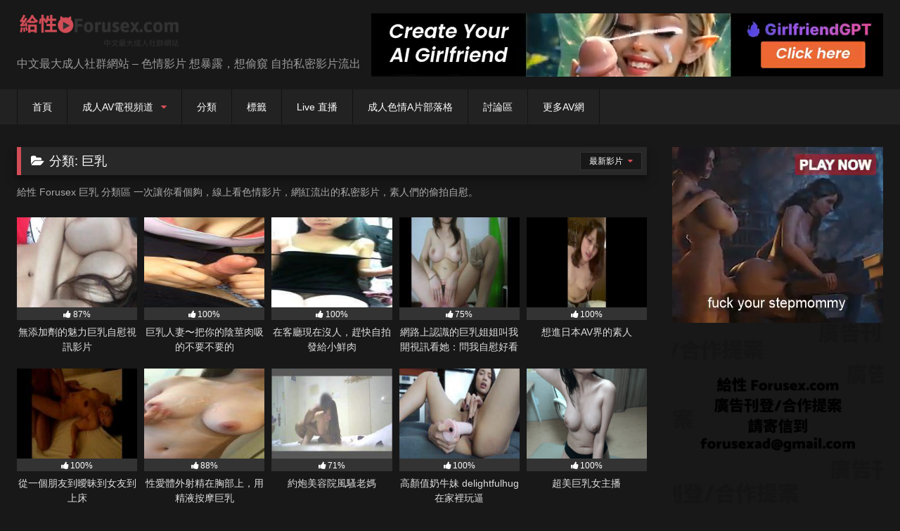

--- FILE ---
content_type: text/html; charset=UTF-8
request_url: https://forusex.com/fs/category/%E5%B7%A8%E4%B9%B3/page/7
body_size: 14630
content:
<!DOCTYPE html>


<html dir="ltr" lang="zh-TW">
<head>
<meta charset="UTF-8">
<meta content='width=device-width, initial-scale=1.0, maximum-scale=1.0, user-scalable=0' name='viewport' />
	<meta name="juicyads-site-verification" content="6dd9c73596b1542f61eefd5888904bc5">
<link rel="profile" href="https://gmpg.org/xfn/11">
<link rel="icon" href="
https://forusex.com/wp-content/uploads/2018/07/forusexlogo4848.png">




<style>
	.post-thumbnail {
		padding-bottom: 75%;
	}
	.post-thumbnail .wpst-trailer,
	.post-thumbnail img {
		object-fit: fill;
	}

	.video-debounce-bar {
		background: #d24d57!important;
	}

			
			#site-navigation {
			background: #222222;
		}
	
	.site-title a {
		font-family: Open Sans;
		font-size: 36px;
	}
	.site-branding .logo img {
		max-width: 350px;
		max-height: 90px;
		margin-top: 0px;
		margin-left: 0px;
	}
	a,
	.site-title a i,
	.thumb-block:hover .rating-bar i,
	.categories-list .thumb-block:hover .entry-header .cat-title:before,
	.required,
	.like #more:hover i,
	.dislike #less:hover i,
	.top-bar i:hover,
	.main-navigation .menu-item-has-children > a:after,
	.menu-toggle i,
	.main-navigation.toggled li:hover > a,
	.main-navigation.toggled li.focus > a,
	.main-navigation.toggled li.current_page_item > a,
	.main-navigation.toggled li.current-menu-item > a,
	#filters .filters-select:after,
	.morelink i,
	.top-bar .membership a i,
	.thumb-block:hover .photos-count i {
		color: #d24d57;
	}
	button,
	.button,
	input[type="button"],
	input[type="reset"],
	input[type="submit"],
	.label,
	.pagination ul li a.current,
	.pagination ul li a:hover,
	body #filters .label.secondary.active,
	.label.secondary:hover,
	.main-navigation li:hover > a,
	.main-navigation li.focus > a,
	.main-navigation li.current_page_item > a,
	.main-navigation li.current-menu-item > a,
	.widget_categories ul li a:hover,
	.comment-reply-link,
	a.tag-cloud-link:hover,
	.template-actors li a:hover {
		border-color: #d24d57!important;
		background-color: #d24d57!important;
	}
	.rating-bar-meter,
	.vjs-play-progress,
	#filters .filters-options span:hover,
	.bx-wrapper .bx-controls-direction a,
	.top-bar .social-share a:hover,
	.thumb-block:hover span.hd-video,
	.featured-carousel .slide a:hover span.hd-video,
	.appContainer .ctaButton {
		background-color: #d24d57!important;
	}
	#video-tabs button.tab-link.active,
	.title-block,
	.widget-title,
	.page-title,
	.page .entry-title,
	.comments-title,
	.comment-reply-title,
	.morelink:hover {
		border-color: #d24d57!important;
	}

	/* Small desktops ----------- */
	@media only screen  and (min-width : 64.001em) and (max-width : 84em) {
		#main .thumb-block {
			width: 20%!important;
		}
	}

	/* Desktops and laptops ----------- */
	@media only screen  and (min-width : 84.001em) {
		#main .thumb-block {
			width: 20%!important;
		}
	}

</style>





<title>巨乳 2026 (1 月 已更新 ) | 給性 Forusex.com - Part 7</title>
	<style>img:is([sizes="auto" i], [sizes^="auto," i]) { contain-intrinsic-size: 3000px 1500px }</style>
	
		
	<meta name="description" content="給性 Forusex 巨乳 分類區 一次讓你看個夠，線上看色情影片，網紅流出的私密影片，素人們的偷拍自慰。 - Part 7" />
	<meta name="robots" content="max-snippet:-1, max-image-preview:large, max-video-preview:-1" />
	<link rel="canonical" href="https://forusex.com/fs/category/%e5%b7%a8%e4%b9%b3/page/7" />
	<link rel="prev" href="https://forusex.com/fs/category/%E5%B7%A8%E4%B9%B3/page/6" />
	<meta name="generator" content="All in One SEO (AIOSEO) 4.9.3" />
		<script type="application/ld+json" class="aioseo-schema">
			{"@context":"https:\/\/schema.org","@graph":[{"@type":"BreadcrumbList","@id":"https:\/\/forusex.com\/fs\/category\/%E5%B7%A8%E4%B9%B3\/page\/7#breadcrumblist","itemListElement":[{"@type":"ListItem","@id":"https:\/\/forusex.com#listItem","position":1,"name":"Home","item":"https:\/\/forusex.com","nextItem":{"@type":"ListItem","@id":"https:\/\/forusex.com\/fs\/category\/%e5%b7%a8%e4%b9%b3#listItem","name":"\u5de8\u4e73"}},{"@type":"ListItem","@id":"https:\/\/forusex.com\/fs\/category\/%e5%b7%a8%e4%b9%b3#listItem","position":2,"name":"\u5de8\u4e73","item":"https:\/\/forusex.com\/fs\/category\/%e5%b7%a8%e4%b9%b3","nextItem":{"@type":"ListItem","@id":"https:\/\/forusex.com\/fs\/category\/%E5%B7%A8%E4%B9%B3\/page\/7#listItem","name":"Page 7"},"previousItem":{"@type":"ListItem","@id":"https:\/\/forusex.com#listItem","name":"Home"}},{"@type":"ListItem","@id":"https:\/\/forusex.com\/fs\/category\/%E5%B7%A8%E4%B9%B3\/page\/7#listItem","position":3,"name":"Page 7","previousItem":{"@type":"ListItem","@id":"https:\/\/forusex.com\/fs\/category\/%e5%b7%a8%e4%b9%b3#listItem","name":"\u5de8\u4e73"}}]},{"@type":"CollectionPage","@id":"https:\/\/forusex.com\/fs\/category\/%E5%B7%A8%E4%B9%B3\/page\/7#collectionpage","url":"https:\/\/forusex.com\/fs\/category\/%E5%B7%A8%E4%B9%B3\/page\/7","name":"\u5de8\u4e73 2026 (1 \u6708 \u5df2\u66f4\u65b0 ) | \u7d66\u6027 Forusex.com - Part 7","description":"\u7d66\u6027 Forusex \u5de8\u4e73 \u5206\u985e\u5340 \u4e00\u6b21\u8b93\u4f60\u770b\u500b\u5920\uff0c\u7dda\u4e0a\u770b\u8272\u60c5\u5f71\u7247\uff0c\u7db2\u7d05\u6d41\u51fa\u7684\u79c1\u5bc6\u5f71\u7247\uff0c\u7d20\u4eba\u5011\u7684\u5077\u62cd\u81ea\u6170\u3002 - Part 7","inLanguage":"zh-TW","isPartOf":{"@id":"https:\/\/forusex.com\/#website"},"breadcrumb":{"@id":"https:\/\/forusex.com\/fs\/category\/%E5%B7%A8%E4%B9%B3\/page\/7#breadcrumblist"}},{"@type":"Organization","@id":"https:\/\/forusex.com\/#organization","name":"\u7d66\u6027 Forusex.com","description":"\u4e2d\u6587\u6700\u5927\u6210\u4eba\u793e\u7fa4\u7db2\u7ad9 - \u8272\u60c5\u5f71\u7247 \u60f3\u66b4\u9732\uff0c\u60f3\u5077\u7aba \u81ea\u62cd\u79c1\u5bc6\u5f71\u7247\u6d41\u51fa","url":"https:\/\/forusex.com\/"},{"@type":"WebSite","@id":"https:\/\/forusex.com\/#website","url":"https:\/\/forusex.com\/","name":"\u7d66\u6027 Forusex.com","description":"\u4e2d\u6587\u6700\u5927\u6210\u4eba\u793e\u7fa4\u7db2\u7ad9 - \u8272\u60c5\u5f71\u7247 \u60f3\u66b4\u9732\uff0c\u60f3\u5077\u7aba \u81ea\u62cd\u79c1\u5bc6\u5f71\u7247\u6d41\u51fa","inLanguage":"zh-TW","publisher":{"@id":"https:\/\/forusex.com\/#organization"}}]}
		</script>
		

<link rel='dns-prefetch' href='//static.addtoany.com' />
<link rel="alternate" type="application/rss+xml" title="訂閱《給性 Forusex.com》&raquo; 資訊提供" href="https://forusex.com/feed" />
<link rel='stylesheet' id='wp-block-library-css' href='https://forusex.com/wp-includes/css/dist/block-library/style.min.css' type='text/css' media='all' />
<style id='classic-theme-styles-inline-css' type='text/css'>
/*! This file is auto-generated */
.wp-block-button__link{color:#fff;background-color:#32373c;border-radius:9999px;box-shadow:none;text-decoration:none;padding:calc(.667em + 2px) calc(1.333em + 2px);font-size:1.125em}.wp-block-file__button{background:#32373c;color:#fff;text-decoration:none}
</style>
<link rel='stylesheet' id='aioseo/css/src/vue/standalone/blocks/table-of-contents/global.scss-css' href='https://forusex.com/wp-content/plugins/all-in-one-seo-pack/dist/Lite/assets/css/table-of-contents/global.e90f6d47.css' type='text/css' media='all' />
<style id='global-styles-inline-css' type='text/css'>
:root{--wp--preset--aspect-ratio--square: 1;--wp--preset--aspect-ratio--4-3: 4/3;--wp--preset--aspect-ratio--3-4: 3/4;--wp--preset--aspect-ratio--3-2: 3/2;--wp--preset--aspect-ratio--2-3: 2/3;--wp--preset--aspect-ratio--16-9: 16/9;--wp--preset--aspect-ratio--9-16: 9/16;--wp--preset--color--black: #000000;--wp--preset--color--cyan-bluish-gray: #abb8c3;--wp--preset--color--white: #ffffff;--wp--preset--color--pale-pink: #f78da7;--wp--preset--color--vivid-red: #cf2e2e;--wp--preset--color--luminous-vivid-orange: #ff6900;--wp--preset--color--luminous-vivid-amber: #fcb900;--wp--preset--color--light-green-cyan: #7bdcb5;--wp--preset--color--vivid-green-cyan: #00d084;--wp--preset--color--pale-cyan-blue: #8ed1fc;--wp--preset--color--vivid-cyan-blue: #0693e3;--wp--preset--color--vivid-purple: #9b51e0;--wp--preset--gradient--vivid-cyan-blue-to-vivid-purple: linear-gradient(135deg,rgba(6,147,227,1) 0%,rgb(155,81,224) 100%);--wp--preset--gradient--light-green-cyan-to-vivid-green-cyan: linear-gradient(135deg,rgb(122,220,180) 0%,rgb(0,208,130) 100%);--wp--preset--gradient--luminous-vivid-amber-to-luminous-vivid-orange: linear-gradient(135deg,rgba(252,185,0,1) 0%,rgba(255,105,0,1) 100%);--wp--preset--gradient--luminous-vivid-orange-to-vivid-red: linear-gradient(135deg,rgba(255,105,0,1) 0%,rgb(207,46,46) 100%);--wp--preset--gradient--very-light-gray-to-cyan-bluish-gray: linear-gradient(135deg,rgb(238,238,238) 0%,rgb(169,184,195) 100%);--wp--preset--gradient--cool-to-warm-spectrum: linear-gradient(135deg,rgb(74,234,220) 0%,rgb(151,120,209) 20%,rgb(207,42,186) 40%,rgb(238,44,130) 60%,rgb(251,105,98) 80%,rgb(254,248,76) 100%);--wp--preset--gradient--blush-light-purple: linear-gradient(135deg,rgb(255,206,236) 0%,rgb(152,150,240) 100%);--wp--preset--gradient--blush-bordeaux: linear-gradient(135deg,rgb(254,205,165) 0%,rgb(254,45,45) 50%,rgb(107,0,62) 100%);--wp--preset--gradient--luminous-dusk: linear-gradient(135deg,rgb(255,203,112) 0%,rgb(199,81,192) 50%,rgb(65,88,208) 100%);--wp--preset--gradient--pale-ocean: linear-gradient(135deg,rgb(255,245,203) 0%,rgb(182,227,212) 50%,rgb(51,167,181) 100%);--wp--preset--gradient--electric-grass: linear-gradient(135deg,rgb(202,248,128) 0%,rgb(113,206,126) 100%);--wp--preset--gradient--midnight: linear-gradient(135deg,rgb(2,3,129) 0%,rgb(40,116,252) 100%);--wp--preset--font-size--small: 13px;--wp--preset--font-size--medium: 20px;--wp--preset--font-size--large: 36px;--wp--preset--font-size--x-large: 42px;--wp--preset--spacing--20: 0.44rem;--wp--preset--spacing--30: 0.67rem;--wp--preset--spacing--40: 1rem;--wp--preset--spacing--50: 1.5rem;--wp--preset--spacing--60: 2.25rem;--wp--preset--spacing--70: 3.38rem;--wp--preset--spacing--80: 5.06rem;--wp--preset--shadow--natural: 6px 6px 9px rgba(0, 0, 0, 0.2);--wp--preset--shadow--deep: 12px 12px 50px rgba(0, 0, 0, 0.4);--wp--preset--shadow--sharp: 6px 6px 0px rgba(0, 0, 0, 0.2);--wp--preset--shadow--outlined: 6px 6px 0px -3px rgba(255, 255, 255, 1), 6px 6px rgba(0, 0, 0, 1);--wp--preset--shadow--crisp: 6px 6px 0px rgba(0, 0, 0, 1);}:where(.is-layout-flex){gap: 0.5em;}:where(.is-layout-grid){gap: 0.5em;}body .is-layout-flex{display: flex;}.is-layout-flex{flex-wrap: wrap;align-items: center;}.is-layout-flex > :is(*, div){margin: 0;}body .is-layout-grid{display: grid;}.is-layout-grid > :is(*, div){margin: 0;}:where(.wp-block-columns.is-layout-flex){gap: 2em;}:where(.wp-block-columns.is-layout-grid){gap: 2em;}:where(.wp-block-post-template.is-layout-flex){gap: 1.25em;}:where(.wp-block-post-template.is-layout-grid){gap: 1.25em;}.has-black-color{color: var(--wp--preset--color--black) !important;}.has-cyan-bluish-gray-color{color: var(--wp--preset--color--cyan-bluish-gray) !important;}.has-white-color{color: var(--wp--preset--color--white) !important;}.has-pale-pink-color{color: var(--wp--preset--color--pale-pink) !important;}.has-vivid-red-color{color: var(--wp--preset--color--vivid-red) !important;}.has-luminous-vivid-orange-color{color: var(--wp--preset--color--luminous-vivid-orange) !important;}.has-luminous-vivid-amber-color{color: var(--wp--preset--color--luminous-vivid-amber) !important;}.has-light-green-cyan-color{color: var(--wp--preset--color--light-green-cyan) !important;}.has-vivid-green-cyan-color{color: var(--wp--preset--color--vivid-green-cyan) !important;}.has-pale-cyan-blue-color{color: var(--wp--preset--color--pale-cyan-blue) !important;}.has-vivid-cyan-blue-color{color: var(--wp--preset--color--vivid-cyan-blue) !important;}.has-vivid-purple-color{color: var(--wp--preset--color--vivid-purple) !important;}.has-black-background-color{background-color: var(--wp--preset--color--black) !important;}.has-cyan-bluish-gray-background-color{background-color: var(--wp--preset--color--cyan-bluish-gray) !important;}.has-white-background-color{background-color: var(--wp--preset--color--white) !important;}.has-pale-pink-background-color{background-color: var(--wp--preset--color--pale-pink) !important;}.has-vivid-red-background-color{background-color: var(--wp--preset--color--vivid-red) !important;}.has-luminous-vivid-orange-background-color{background-color: var(--wp--preset--color--luminous-vivid-orange) !important;}.has-luminous-vivid-amber-background-color{background-color: var(--wp--preset--color--luminous-vivid-amber) !important;}.has-light-green-cyan-background-color{background-color: var(--wp--preset--color--light-green-cyan) !important;}.has-vivid-green-cyan-background-color{background-color: var(--wp--preset--color--vivid-green-cyan) !important;}.has-pale-cyan-blue-background-color{background-color: var(--wp--preset--color--pale-cyan-blue) !important;}.has-vivid-cyan-blue-background-color{background-color: var(--wp--preset--color--vivid-cyan-blue) !important;}.has-vivid-purple-background-color{background-color: var(--wp--preset--color--vivid-purple) !important;}.has-black-border-color{border-color: var(--wp--preset--color--black) !important;}.has-cyan-bluish-gray-border-color{border-color: var(--wp--preset--color--cyan-bluish-gray) !important;}.has-white-border-color{border-color: var(--wp--preset--color--white) !important;}.has-pale-pink-border-color{border-color: var(--wp--preset--color--pale-pink) !important;}.has-vivid-red-border-color{border-color: var(--wp--preset--color--vivid-red) !important;}.has-luminous-vivid-orange-border-color{border-color: var(--wp--preset--color--luminous-vivid-orange) !important;}.has-luminous-vivid-amber-border-color{border-color: var(--wp--preset--color--luminous-vivid-amber) !important;}.has-light-green-cyan-border-color{border-color: var(--wp--preset--color--light-green-cyan) !important;}.has-vivid-green-cyan-border-color{border-color: var(--wp--preset--color--vivid-green-cyan) !important;}.has-pale-cyan-blue-border-color{border-color: var(--wp--preset--color--pale-cyan-blue) !important;}.has-vivid-cyan-blue-border-color{border-color: var(--wp--preset--color--vivid-cyan-blue) !important;}.has-vivid-purple-border-color{border-color: var(--wp--preset--color--vivid-purple) !important;}.has-vivid-cyan-blue-to-vivid-purple-gradient-background{background: var(--wp--preset--gradient--vivid-cyan-blue-to-vivid-purple) !important;}.has-light-green-cyan-to-vivid-green-cyan-gradient-background{background: var(--wp--preset--gradient--light-green-cyan-to-vivid-green-cyan) !important;}.has-luminous-vivid-amber-to-luminous-vivid-orange-gradient-background{background: var(--wp--preset--gradient--luminous-vivid-amber-to-luminous-vivid-orange) !important;}.has-luminous-vivid-orange-to-vivid-red-gradient-background{background: var(--wp--preset--gradient--luminous-vivid-orange-to-vivid-red) !important;}.has-very-light-gray-to-cyan-bluish-gray-gradient-background{background: var(--wp--preset--gradient--very-light-gray-to-cyan-bluish-gray) !important;}.has-cool-to-warm-spectrum-gradient-background{background: var(--wp--preset--gradient--cool-to-warm-spectrum) !important;}.has-blush-light-purple-gradient-background{background: var(--wp--preset--gradient--blush-light-purple) !important;}.has-blush-bordeaux-gradient-background{background: var(--wp--preset--gradient--blush-bordeaux) !important;}.has-luminous-dusk-gradient-background{background: var(--wp--preset--gradient--luminous-dusk) !important;}.has-pale-ocean-gradient-background{background: var(--wp--preset--gradient--pale-ocean) !important;}.has-electric-grass-gradient-background{background: var(--wp--preset--gradient--electric-grass) !important;}.has-midnight-gradient-background{background: var(--wp--preset--gradient--midnight) !important;}.has-small-font-size{font-size: var(--wp--preset--font-size--small) !important;}.has-medium-font-size{font-size: var(--wp--preset--font-size--medium) !important;}.has-large-font-size{font-size: var(--wp--preset--font-size--large) !important;}.has-x-large-font-size{font-size: var(--wp--preset--font-size--x-large) !important;}
:where(.wp-block-post-template.is-layout-flex){gap: 1.25em;}:where(.wp-block-post-template.is-layout-grid){gap: 1.25em;}
:where(.wp-block-columns.is-layout-flex){gap: 2em;}:where(.wp-block-columns.is-layout-grid){gap: 2em;}
:root :where(.wp-block-pullquote){font-size: 1.5em;line-height: 1.6;}
</style>
<link rel='stylesheet' id='wpst-style-css' href='https://forusex.com/wp-content/themes/retrotube/style.css' type='text/css' media='all' />
<link rel='stylesheet' id='addtoany-css' href='https://forusex.com/wp-content/plugins/add-to-any/addtoany.min.css' type='text/css' media='all' />
<script type="text/javascript" id="addtoany-core-js-before">
/* <![CDATA[ */
window.a2a_config=window.a2a_config||{};a2a_config.callbacks=[];a2a_config.overlays=[];a2a_config.templates={};a2a_localize = {
	Share: "分享",
	Save: "儲存",
	Subscribe: "訂閱",
	Email: "電子郵件",
	Bookmark: "書籤",
	ShowAll: "顯示全部",
	ShowLess: "顯示較少",
	FindServices: "尋找服務",
	FindAnyServiceToAddTo: "立即尋找想要新增的服務",
	PoweredBy: "開發團隊:",
	ShareViaEmail: "透過電子郵件分享",
	SubscribeViaEmail: "透過電子郵件訂閱",
	BookmarkInYourBrowser: "在瀏覽器中加入書籤",
	BookmarkInstructions: "按下 Ctrl+D 或 \u2318+D 將這個頁面加入書籤",
	AddToYourFavorites: "新增至 [我的最愛]",
	SendFromWebOrProgram: "透過任何電子郵件地址或電子郵件程式傳送",
	EmailProgram: "電子郵件程式",
	More: "進一步了解...",
	ThanksForSharing: "感謝分享！",
	ThanksForFollowing: "感謝追蹤！"
};
/* ]]> */
</script>
<script type="text/javascript" defer src="https://static.addtoany.com/menu/page.js" id="addtoany-core-js"></script>
<script type="text/javascript" src="https://forusex.com/wp-includes/js/jquery/jquery.min.js" id="jquery-core-js"></script>
<script type="text/javascript" src="https://forusex.com/wp-includes/js/jquery/jquery-migrate.min.js" id="jquery-migrate-js"></script>
<script type="text/javascript" defer src="https://forusex.com/wp-content/plugins/add-to-any/addtoany.min.js" id="addtoany-jquery-js"></script>
<script type="text/javascript" id="wbcr_clearfy-css-lazy-load-js-extra">
/* <![CDATA[ */
var wbcr_clearfy_async_links = {"wbcr_clearfy-font-awesome":"https:\/\/forusex.com\/wp-content\/themes\/retrotube\/assets\/stylesheets\/font-awesome\/css\/font-awesome.min.css"};
/* ]]> */
</script>
<script type="text/javascript" src="https://forusex.com/wp-content/plugins/clearfy/assets/js/css-lazy-load.min.js" id="wbcr_clearfy-css-lazy-load-js"></script>
        <style>
            .eaa-clean {
                padding: 0 !important;
                border: none !important;
            }

            .eaa-ad.alignleft {
                margin-right: 10px;
            }

            .eaa-ad.alignright {
                margin-left: 10px;
            }
            .eaa-ad.debug{
                background:peachpuff;
                border:solid 2px #FF0000;
                box-sizing: border-box;
            }

        </style>


		<link rel="https://api.w.org/" href="https://forusex.com/wp-json/" /><link rel="alternate" title="JSON" type="application/json" href="https://forusex.com/wp-json/wp/v2/categories/6655" /><link rel="icon" href="https://forusex.com/wp-content/uploads/2017/01/cropped-forusexlogo4848-1.png" sizes="32x32" />
<link rel="icon" href="https://forusex.com/wp-content/uploads/2017/01/cropped-forusexlogo4848-1.png" sizes="192x192" />
<link rel="apple-touch-icon" href="https://forusex.com/wp-content/uploads/2017/01/cropped-forusexlogo4848-1.png" />
<meta name="msapplication-TileImage" content="https://forusex.com/wp-content/uploads/2017/01/cropped-forusexlogo4848-1.png" />
		<style type="text/css" id="wp-custom-css">
			.exactCenter {
      width:620px;
      height:250px;
      position: fixed;

      top: 50%;
      left: 50%;
      margin-top: -50px;
      margin-left: -480px;
    }
#close {
	margin-left: auto;
  margin-right: auto;
color:#fff;
background-color:#d24d57;
} 



.ccle {
  margin: 0px auto;
  text-align: center;
}

.ccle div {
  display: inline-block;
  vertical-align: top;
  width: 300px;
  height: 250px;
  border: 1px solid #FF0000;
  border-radius:3px;margin: 2px;
  }		</style>
		</head>  <body class="archive paged category category-6655 wp-embed-responsive paged-7 category-paged-7 wp-theme-retrotube custom-background hfeed"> <div id="page"> 	<a class="skip-link screen-reader-text" href="#content">Skip to content</a>  	<header id="masthead" class="site-header" role="banner">  		 		<div class="site-branding row"> 			<div class="logo"> 									<a href="https://forusex.com/" rel="home" title="給性 Forusex.com"><img src=" 										https://forusex.com/wp-content/uploads/2018/07/forusexlogo2.png					" alt="給性 Forusex.com"></a> 				 									<p class="site-description"> 											中文最大成人社群網站 &#8211; 色情影片 想暴露，想偷窺 自拍私密影片流出</p> 							</div> 										<div class="happy-header"> 					<script async type="application/javascript" src="https://a.magsrv.com/ad-provider.js"></script>    <ins class="eas6a97888e2" data-zoneid="5698560"></ins>    <script>(AdProvider = window.AdProvider || []).push({"serve": {}});</script>				</div> 					</div>  		<nav id="site-navigation" class="main-navigation" role="navigation"> 			<div id="head-mobile"></div> 			<div class="button-nav"></div> 			<ul id="menu-menu" class="row"><li id="menu-item-6" class="menu-item menu-item-type-custom menu-item-object-custom menu-item-home menu-item-6"><a href="https://forusex.com">首頁</a></li> <li id="menu-item-3332" class="menu-item menu-item-type-taxonomy menu-item-object-category menu-item-has-children menu-item-3332"><a href="https://forusex.com/fs/category/adulttv">成人AV電視頻道</a> <ul class="sub-menu"> 	<li id="menu-item-3418" class="menu-item menu-item-type-post_type menu-item-object-page menu-item-3418"><a href="https://forusex.com/iii">彩虹頻道</a></li> 	<li id="menu-item-3424" class="menu-item menu-item-type-post_type menu-item-object-page menu-item-3424"><a href="https://forusex.com/pandora-pink-%e6%bd%98%e6%9c%b5%e5%95%a6-hd%ef%bc%88%e4%b8%80%ef%bc%89">PANDORA PINK 潘朵啦 HD 1</a></li> 	<li id="menu-item-3423" class="menu-item menu-item-type-post_type menu-item-object-page menu-item-3423"><a href="https://forusex.com/pandora-pink-%e6%bd%98%e6%9c%b5%e5%95%a6-hd%ef%bc%88%e4%ba%8c%ef%bc%89">PANDORA PINK 潘朵啦 HD 2</a></li> </ul> </li> <li id="menu-item-7" class="menu-item menu-item-type-custom menu-item-object-custom menu-item-7"><a href="https://forusex.com/categories/">分類</a></li> <li id="menu-item-8" class="menu-item menu-item-type-custom menu-item-object-custom menu-item-8"><a href="https://forusex.com/tags/">標籤</a></li> <li id="menu-item-9759" class="menu-item menu-item-type-custom menu-item-object-custom menu-item-9759"><a href="https://forusex.com/fs/tag/%e7%9b%b4%e6%92%ad">Live 直播</a></li> <li id="menu-item-8448" class="menu-item menu-item-type-custom menu-item-object-custom menu-item-8448"><a href="https://forusex.com/blog">成人色情A片部落格</a></li> <li id="menu-item-8556" class="menu-item menu-item-type-custom menu-item-object-custom menu-item-8556"><a href="http://dis.forusex.com/preview.php">討論區</a></li> <li id="menu-item-9223" class="menu-item menu-item-type-custom menu-item-object-custom menu-item-9223"><a target="_blank" rel="nofollow" href="http://141jj.com/">更多AV網</a></li> </ul>		</nav>  		<div class="clear"></div>  					<div class="happy-header-mobile"> 				<script async type="application/javascript" src="https://a.magsrv.com/ad-provider.js"></script>    <ins class="eas6a97888e2" data-zoneid="5698562"></ins>    <script>(AdProvider = window.AdProvider || []).push({"serve": {}});</script>			</div> 			</header>  	 	 	<div id="content" class="site-content row"> 	<div id="primary" class="content-area with-sidebar-right"> 		<main id="main" class="site-main with-sidebar-right" role="main"> 					<header class="page-header"> 				<h1 class="widget-title"><i class="fa fa-folder-open"></i>分類: <span>巨乳</span></h1><div class="archive-description"><p>給性 Forusex 巨乳 分類區 一次讓你看個夠，線上看色情影片，網紅流出的私密影片，素人們的偷拍自慰。</p> </div>				    <div id="filters">                 <div class="filters-select">最新影片            <div class="filters-options">                                                     <span><a class="" href="https://forusex.com/fs/category/%E5%B7%A8%E4%B9%B3/?filter=latest">最新影片</a></span>                     				                     				                     <span><a class="" href="https://forusex.com/fs/category/%E5%B7%A8%E4%B9%B3/?filter=popular">熱門影片</a></span>			                     <span><a class="" href="https://forusex.com/fs/category/%E5%B7%A8%E4%B9%B3/?filter=random">隨機影片</a></span>                             </div>         </div>     </div> 			</header>  			<div class="videos-list"> 				 <article data-video-uid="1" data-post-id="7899" class="loop-video thumb-block post-7899 post type-post status-publish format-video has-post-thumbnail placeholder-for-hentry category--asian category-6655 category--amateur category--masturbation category--webcam tag-5031 tag-5562 tag-6581 tag-6763 post_format-post-format-video"> 	<a href="https://forusex.com/fs/7899" title="無添加劑的魅力巨乳自慰視訊影片"> 		<div class="post-thumbnail"> 						<div class="post-thumbnail-container"><img width="300" height="225" data-src="https://forusex.com/wp-content/uploads/2017/12/forusex_vo_1128.jpg" alt="無添加劑的魅力巨乳自慰視訊影片"></div>											</div> 		<div class="rating-bar"><div class="rating-bar-meter" style="width:87%"></div><i class="fa fa-thumbs-up" aria-hidden="true"></i><span>87%</span></div>		<header class="entry-header"> 			<span>無添加劑的魅力巨乳自慰視訊影片</span> 		</header> 	</a> </article>  <article data-video-uid="2" data-post-id="7889" class="loop-video thumb-block post-7889 post type-post status-publish format-video has-post-thumbnail placeholder-for-hentry category--asian category--blowjob category-6655 category--amateur category--webcam tag-3043 tag-6751 tag-2947 tag-5329 tag-6750 post_format-post-format-video"> 	<a href="https://forusex.com/fs/7889" title="巨乳人妻〜把你的陰莖肉吸的不要不要的"> 		<div class="post-thumbnail"> 						<div class="post-thumbnail-container"><img width="300" height="225" data-src="https://forusex.com/wp-content/uploads/2017/11/forusex_vo_1123.jpg" alt="巨乳人妻〜把你的陰莖肉吸的不要不要的"></div>											</div> 		<div class="rating-bar"><div class="rating-bar-meter" style="width:100%"></div><i class="fa fa-thumbs-up" aria-hidden="true"></i><span>100%</span></div>		<header class="entry-header"> 			<span>巨乳人妻〜把你的陰莖肉吸的不要不要的</span> 		</header> 	</a> </article>  <article data-video-uid="3" data-post-id="7861" class="loop-video thumb-block post-7861 post type-post status-publish format-video has-post-thumbnail placeholder-for-hentry category--asian category-6655 category--amateur category--masturbation category--webcam tag-6719 tag-6717 tag-6718 post_format-post-format-video"> 	<a href="https://forusex.com/fs/7861" title="在客廳現在沒人，趕快自拍發給小鮮肉"> 		<div class="post-thumbnail"> 						<div class="post-thumbnail-container"><img width="300" height="225" data-src="https://forusex.com/wp-content/uploads/2017/11/forusex_vo_1113.jpg" alt="在客廳現在沒人，趕快自拍發給小鮮肉"></div>											</div> 		<div class="rating-bar"><div class="rating-bar-meter" style="width:100%"></div><i class="fa fa-thumbs-up" aria-hidden="true"></i><span>100%</span></div>		<header class="entry-header"> 			<span>在客廳現在沒人，趕快自拍發給小鮮肉</span> 		</header> 	</a> </article>  <article data-video-uid="4" data-post-id="7859" class="loop-video thumb-block post-7859 post type-post status-publish format-video has-post-thumbnail placeholder-for-hentry category--asian category-6655 category--japanese category--amateur category--masturbation category--webcam tag-6716 tag-6713 tag-6715 tag-6714 post_format-post-format-video"> 	<a href="https://forusex.com/fs/7859" title="網路上認識的巨乳姐姐叫我開視訊看她：問我自慰好看嗎！"> 		<div class="post-thumbnail"> 						<div class="post-thumbnail-container"><img width="300" height="225" data-src="https://forusex.com/wp-content/uploads/2017/11/forusex_vo_1112.jpg" alt="網路上認識的巨乳姐姐叫我開視訊看她：問我自慰好看嗎！"></div>											</div> 		<div class="rating-bar"><div class="rating-bar-meter" style="width:75%"></div><i class="fa fa-thumbs-up" aria-hidden="true"></i><span>75%</span></div>		<header class="entry-header"> 			<span>網路上認識的巨乳姐姐叫我開視訊看她：問我自慰好看嗎！</span> 		</header> 	</a> </article>  <article data-video-uid="5" data-post-id="7851" class="loop-video thumb-block post-7851 post type-post status-publish format-video has-post-thumbnail placeholder-for-hentry category--asian category--blowjob category-6655 category--amateur category--webcam tag-av post_format-post-format-video"> 	<a href="https://forusex.com/fs/7851" title="想進日本AV界的素人"> 		<div class="post-thumbnail"> 						<div class="post-thumbnail-container"><img width="300" height="225" data-src="https://forusex.com/wp-content/uploads/2017/11/forusex_vo_1109.jpg" alt="想進日本AV界的素人"></div>											</div> 		<div class="rating-bar"><div class="rating-bar-meter" style="width:100%"></div><i class="fa fa-thumbs-up" aria-hidden="true"></i><span>100%</span></div>		<header class="entry-header"> 			<span>想進日本AV界的素人</span> 		</header> 	</a> </article>  <article data-video-uid="6" data-post-id="7845" class="loop-video thumb-block post-7845 post type-post status-publish format-video has-post-thumbnail placeholder-for-hentry category--asian category-6655 category--amateur category--webcam tag-6692 tag-6691 tag-6690 post_format-post-format-video"> 	<a href="https://forusex.com/fs/7845" title="從一個朋友到曖昧到女友到上床"> 		<div class="post-thumbnail"> 						<div class="post-thumbnail-container"><img width="300" height="225" data-src="https://forusex.com/wp-content/uploads/2017/11/forusex_vo_1106.jpg" alt="從一個朋友到曖昧到女友到上床"></div>											</div> 		<div class="rating-bar"><div class="rating-bar-meter" style="width:100%"></div><i class="fa fa-thumbs-up" aria-hidden="true"></i><span>100%</span></div>		<header class="entry-header"> 			<span>從一個朋友到曖昧到女友到上床</span> 		</header> 	</a> </article>  <article data-video-uid="7" data-post-id="7824" class="loop-video thumb-block post-7824 post type-post status-publish format-video has-post-thumbnail placeholder-for-hentry category--asian category-6655 category--amateur category--webcam tag-6657 tag-6656 tag-6658 post_format-post-format-video"> 	<a href="https://forusex.com/fs/7824" title="性愛體外射精在胸部上，用精液按摩巨乳"> 		<div class="post-thumbnail"> 						<div class="post-thumbnail-container"><img width="300" height="225" data-src="https://forusex.com/wp-content/uploads/2017/11/forusex_vo_1099.jpg" alt="性愛體外射精在胸部上，用精液按摩巨乳"></div>											</div> 		<div class="rating-bar"><div class="rating-bar-meter" style="width:88%"></div><i class="fa fa-thumbs-up" aria-hidden="true"></i><span>88%</span></div>		<header class="entry-header"> 			<span>性愛體外射精在胸部上，用精液按摩巨乳</span> 		</header> 	</a> </article>  <article data-video-uid="8" data-post-id="7694" class="loop-video thumb-block post-7694 post type-post status-publish format-video has-post-thumbnail placeholder-for-hentry category--chinese category--asian category-6655 category--amateur category--webcam tag-4760 tag-6492 tag-6493 tag-5650 post_format-post-format-video"> 	<a href="https://forusex.com/fs/7694" title="約炮美容院風騷老媽"> 		<div class="post-thumbnail"> 						<div class="post-thumbnail-container"><img width="300" height="225" data-src="https://forusex.com/wp-content/uploads/2017/11/forusex_vo_1050.jpg" alt="約炮美容院風騷老媽"></div>											</div> 		<div class="rating-bar"><div class="rating-bar-meter" style="width:71%"></div><i class="fa fa-thumbs-up" aria-hidden="true"></i><span>71%</span></div>		<header class="entry-header"> 			<span>約炮美容院風騷老媽</span> 		</header> 	</a> </article>  <article data-video-uid="9" data-post-id="7467" class="loop-video thumb-block post-7467 post type-post status-publish format-video has-post-thumbnail placeholder-for-hentry category-6655 category--sex-toy category--amateur category--masturbation category--webcam category--blonde tag-delightfulhug tag-6182 tag-6184 tag-3900 post_format-post-format-video"> 	<a href="https://forusex.com/fs/7467" title="高顏值奶牛妹 delightfulhug 在家裡玩逼"> 		<div class="post-thumbnail"> 						<div class="post-thumbnail-container"><img width="300" height="225" data-src="https://forusex.com/wp-content/uploads/2017/09/forusex_vo_943.jpg" alt="高顏值奶牛妹 delightfulhug 在家裡玩逼"></div>											</div> 		<div class="rating-bar"><div class="rating-bar-meter" style="width:100%"></div><i class="fa fa-thumbs-up" aria-hidden="true"></i><span>100%</span></div>		<header class="entry-header"> 			<span>高顏值奶牛妹 delightfulhug 在家裡玩逼</span> 		</header> 	</a> </article>  <article data-video-uid="10" data-post-id="7204" class="loop-video thumb-block post-7204 post type-post status-publish format-video has-post-thumbnail placeholder-for-hentry category--asian category-6655 category--amateur category--masturbation category--korea tag-3398 tag-2947 tag-5892 tag-5891 post_format-post-format-video"> 	<a href="https://forusex.com/fs/7204" title="超美巨乳女主播"> 		<div class="post-thumbnail"> 						<div class="post-thumbnail-container"><img width="300" height="225" data-src="https://forusex.com/wp-content/uploads/2017/08/forusex_vo_827.png" alt="超美巨乳女主播"></div>											</div> 		<div class="rating-bar"><div class="rating-bar-meter" style="width:100%"></div><i class="fa fa-thumbs-up" aria-hidden="true"></i><span>100%</span></div>		<header class="entry-header"> 			<span>超美巨乳女主播</span> 		</header> 	</a> </article>  <article data-video-uid="11" data-post-id="7004" class="loop-video thumb-block post-7004 post type-post status-publish format-video has-post-thumbnail placeholder-for-hentry category--asian category-6655 category--amateur category--thailand category--masturbation category--webcam category--vietnam tag-5617 tag-5618 tag-2947 tag-5615 tag-5417 tag-5616 post_format-post-format-video"> 	<a href="https://forusex.com/fs/7004" title="家裡的巨乳女傭在網路上玩視訊被我發現了！"> 		<div class="post-thumbnail"> 						<div class="post-thumbnail-container"><img width="300" height="225" data-src="https://forusex.com/wp-content/uploads/2017/07/forusex_vo_736.jpg" alt="家裡的巨乳女傭在網路上玩視訊被我發現了！"></div>											</div> 		<div class="rating-bar"><div class="rating-bar-meter" style="width:87%"></div><i class="fa fa-thumbs-up" aria-hidden="true"></i><span>87%</span></div>		<header class="entry-header"> 			<span>家裡的巨乳女傭在網路上玩視訊被我發現了！</span> 		</header> 	</a> </article>  <article data-video-uid="12" data-post-id="6769" class="loop-video thumb-block post-6769 post type-post status-publish format-video has-post-thumbnail placeholder-for-hentry category--asian category-6655 category--amateur category--milf category--masturbation category--korea tag-3043 tag-3230 tag-5306 tag-5305 post_format-post-format-video"> 	<a href="https://forusex.com/fs/6769" title="網路人妻摸乳找小鮮肉"> 		<div class="post-thumbnail"> 						<div class="post-thumbnail-container"><img width="300" height="225" data-src="https://forusex.com/wp-content/uploads/2017/07/forusex_vo_630.jpg" alt="網路人妻摸乳找小鮮肉"></div>											</div> 		<div class="rating-bar"><div class="rating-bar-meter" style="width:100%"></div><i class="fa fa-thumbs-up" aria-hidden="true"></i><span>100%</span></div>		<header class="entry-header"> 			<span>網路人妻摸乳找小鮮肉</span> 		</header> 	</a> </article>  <article data-video-uid="13" data-post-id="6397" class="loop-video thumb-block post-6397 post type-post status-publish format-video has-post-thumbnail placeholder-for-hentry category--chinese category--asian category-6655 category--amateur category--masturbation tag-3105 tag-3749 tag-3024 tag-4010 tag-3267 tag-2966 tag-4866 tag-4867 post_format-post-format-video"> 	<a href="https://forusex.com/fs/6397" title="極品爆乳模特 閆盼盼高貴紫色影片寫真21分鐘完整版 極致誘惑 爆乳翹挺 好想操她"> 		<div class="post-thumbnail"> 						<div class="post-thumbnail-container"><img width="300" height="225" data-src="https://forusex.com/wp-content/uploads/2017/05/forusex_vo_360.jpg" alt="極品爆乳模特 閆盼盼高貴紫色影片寫真21分鐘完整版 極致誘惑 爆乳翹挺 好想操她"></div>											</div> 		<div class="rating-bar"><div class="rating-bar-meter" style="width:92%"></div><i class="fa fa-thumbs-up" aria-hidden="true"></i><span>92%</span></div>		<header class="entry-header"> 			<span>極品爆乳模特 閆盼盼高貴紫色影片寫真21分鐘完整版 極致誘惑 爆乳翹挺 好想操她</span> 		</header> 	</a> </article>  <article data-video-uid="14" data-post-id="6351" class="loop-video thumb-block post-6351 post type-post status-publish format-video has-post-thumbnail placeholder-for-hentry category--chinese category--asian category-6655 category--amateur category--webcam tag-4812 tag-3161 tag-4813 tag-2976 tag-2971 post_format-post-format-video"> 	<a href="https://forusex.com/fs/6351" title="一層一層的剝開徹底！女友脫衣自拍私密流出！"> 		<div class="post-thumbnail"> 						<div class="post-thumbnail-container"><img width="300" height="225" data-src="https://forusex.com/wp-content/uploads/2017/05/forusex_vo_341.jpg" alt="一層一層的剝開徹底！女友脫衣自拍私密流出！"></div>											</div> 		<div class="rating-bar"><div class="rating-bar-meter" style="width:94%"></div><i class="fa fa-thumbs-up" aria-hidden="true"></i><span>94%</span></div>		<header class="entry-header"> 			<span>一層一層的剝開徹底！女友脫衣自拍私密流出！</span> 		</header> 	</a> </article> 			</div> 			<div class="pagination"><ul><li><a href="https://forusex.com/fs/category/%E5%B7%A8%E4%B9%B3" class="inactive">1</a></li><li><a href="https://forusex.com/fs/category/%E5%B7%A8%E4%B9%B3/page/2" class="inactive">2</a></li><li><a href="https://forusex.com/fs/category/%E5%B7%A8%E4%B9%B3/page/3" class="inactive">3</a></li><li><a href="https://forusex.com/fs/category/%E5%B7%A8%E4%B9%B3/page/4" class="inactive">4</a></li><li><a href="https://forusex.com/fs/category/%E5%B7%A8%E4%B9%B3/page/5" class="inactive">5</a></li><li><a href="https://forusex.com/fs/category/%E5%B7%A8%E4%B9%B3/page/6" class="inactive">6</a></li><li><a class="current">7</a></li></ul></div>		 				</main> 	</div>  	<aside id="sidebar" class="widget-area with-sidebar-right" role="complementary"> 					<div class="happy-sidebar"> 				<script async type="application/javascript" src="https://a.magsrv.com/ad-provider.js"></script>    <ins class="eas6a97888e2" data-zoneid="5698562"></ins>    <script>(AdProvider = window.AdProvider || []).push({"serve": {}});</script>			</div> 				<section id="block-7" class="widget widget_block"><img loading="lazy" decoding="async" src="https://forusex.com/im/forusexadsn.png" alt="買廣告" width="350" height="300"></img></section><section id="text-2" class="widget widget_text">			<div class="textwidget"><p>給性 Forusex <span class="" title="免費成人電影">A片網</span> 開站自今以來，已經發布了3,800多部的免費素人私密的<span class="" title="自拍偷拍">自拍偷拍</span>無碼色情影片，都是成人自拍素人偷拍和自慰的一些免費A片後面也有網紅的流出AV影片，為了拯救全世界的宅男和宅女們，大家都需要下載免費成人影片來度過每個夜晚，之後本站還會持續更新素人A片和無碼成人短片，非常感謝大家一直以來的支持。</p> <menu id="fcltHTML5Menu1" type="context"></menu> <menu id="fcltHTML5Menu1" type="context"></menu> <div id="simple-translate"> <div> <div class="simple-translate-button" style="background-image: url('moz-extension://497108e0-b6d1-423e-a7e6-23d679509186/icons/512.png'); height: 22px; width: 22px; top: 10px; left: 10px;"></div> <div class="simple-translate-panel" style="width: 300px; height: 200px; top: 0px; left: 0px; font-size: 13px; background-color: #ffffff;"> <div class="simple-translate-result-wrapper" style="overflow: hidden;"> <p class="simple-translate-candidate" style="color: #737373;"> </div> </div> </div> </div> </div> 		</section><section id="search-2" class="widget widget_search"><form role="search" method="get" class="search-form" action="https://forusex.com/"> 				<label> 					<span class="screen-reader-text">搜尋關鍵字:</span> 					<input type="search" class="search-field" placeholder="搜尋..." value="" name="s" /> 				</label> 				<input type="submit" class="search-submit" value="搜尋" /> 			</form></section><section id="block-10" class="widget widget_block"> <h2 class="wp-block-heading">影片分類</h2> </section><section id="block-9" class="widget widget_block"> <ul class="wp-block-list"> <li><a href="https://forusex.com/fs/category/%e4%b8%ad%e5%9c%8b%e5%a4%a7%e9%99%b8%e8%8f%af%e4%ba%ba-chinese">中國</a></li>    <li><a href="https://forusex.com/fs/category/%e4%ba%9e%e6%b4%b2-asian">亞洲 Asian</a></li>    <li><a href="https://forusex.com/fs/category/%e5%8d%b0%e5%b0%bc-indonesia">印尼 Indonesia</a></li>    <li><a href="https://forusex.com/fs/category/%e5%8f%a3%e4%ba%a4-blowjob">口交 Blowjob</a></li>    <li><a href="https://forusex.com/fs/category/%e5%8f%b0%e7%81%a3-taiwan">台灣 Taiwan</a></li>    <li><a href="https://forusex.com/fs/category/sex-scandal">名人性醜聞八卦流出</a></li>    <li><a href="https://forusex.com/fs/category/%e5%a5%b3%e5%90%8c%e6%8b%89%e6%8b%89%e8%95%be%e7%b5%b2-lesbian">女同/拉拉/蕾絲 Lesbian</a></li>    <li><a href="https://forusex.com/fs/category/%e5%b7%a8%e4%b9%b3">巨乳</a></li>    <li><a href="https://forusex.com/fs/category/%e6%80%a7%e8%aa%bf%e6%95%99-bdsm">性調教 BDSM</a></li>    <li><a href="https://forusex.com/fs/category/%e6%83%85%e8%b6%a3%e7%94%a8%e5%93%81-sex-toy">情趣用品 Sex Toy</a></li>    <li><a href="https://forusex.com/fs/category/adulttv">成人AV電視頻道</a></li>    <li><a href="https://forusex.com/fs/category/%e6%96%b0%e5%8a%a0%e5%9d%a1-singapore">新加坡 Singapore</a></li>    <li><a href="https://forusex.com/fs/category/%e6%97%a5%e6%9c%ac-japanese">日本 Japanese</a></li>    <li><a href="https://forusex.com/fs/category/%e6%97%a5%e6%9c%ac%e6%88%90%e4%ba%ba%e5%bd%b1%e7%89%87%e6%97%a5%e6%9c%acav-japanese-adult-videos">日本成人影片日本AV Japanese Adult Videos</a></li>    <li><a href="https://forusex.com/fs/category/%e6%a5%ad%e9%a4%98%e7%b4%a0%e4%ba%ba-amateur">業餘素人 Amateur</a></li>    <li><a href="https://forusex.com/fs/category/%e6%ad%90%e7%be%8e-usaeu">歐美 USA EU</a></li>    <li><a href="https://forusex.com/fs/category/%e6%b3%b0%e5%9c%8b-thailand">泰國 Thailand</a></li>    <li><a href="https://forusex.com/fs/category/%e7%86%9f%e5%a5%b3-milf">熟女 MILF</a></li>    <li><a href="https://forusex.com/fs/category/%e7%94%b7%e5%90%8c-gay">男同 Gay</a></li>    <li><a href="https://forusex.com/fs/category/%e7%b4%a0%e4%ba%ba%e7%b6%b2%e7%b4%85%e6%ad%a3%e5%a6%b9%e5%90%8d%e4%ba%ba%e7%86%b1%e6%90%9c">素人網紅正妹</a></li>    <li><a href="https://forusex.com/fs/category/%e8%87%aa%e6%85%b0%e6%89%8b%e6%b7%ab-masturbation">自慰手淫 Masturbation</a></li>    <li><a href="https://forusex.com/fs/category/%e8%89%b2%e6%83%85%e5%8b%95%e7%95%ab%e8%ae%8a%e6%85%8b-hentai-anime">色情動畫 Hentai Anime</a></li>    <li><a href="https://forusex.com/fs/category/%e8%8f%b2%e5%be%8b%e8%b3%93">菲律賓 Philippines</a></li>    <li><a href="https://forusex.com/fs/category/%e8%a6%96%e8%a8%8a%e6%94%9d%e5%bd%b1-webcam">視訊攝影 Webcam</a></li>    <li><a href="https://forusex.com/fs/category/%e8%b2%a7%e4%b9%b3-%e5%be%ae%e4%b9%b3">貧乳</a></li>    <li><a href="https://forusex.com/fs/category/%e8%b6%8a%e5%8d%97-vietnam">越南 Vietnam</a></li>    <li><a href="https://forusex.com/fs/category/%e9%87%91%e9%ab%ae%e5%a5%b3%e9%83%8e-blonde">金髮女郎 Blonde</a></li>    <li><a href="https://forusex.com/fs/category/%e9%9f%93%e5%9c%8b-korea">韓國 Korea</a></li>    <li><a href="https://forusex.com/fs/category/%e9%9f%93%e5%9c%8b%e6%88%90%e4%ba%ba%e9%9b%bb%e5%bd%b1%e9%9f%93%e5%9c%8bav-korea-adult-movie">韓國A片成人電影韓國AV Korea Movie</a></li>    <li><a href="https://forusex.com/fs/category/%e9%a6%99%e6%b8%af-hong-kong">香港 Hong Kong</a></li>    <li><a href="https://forusex.com/fs/category/%e9%a6%ac%e4%be%86%e8%a5%bf%e4%ba%9e-malaysa">馬來西亞 Malaysa</a></li> </ul> </section> 		<section id="recent-posts-3" class="widget widget_recent_entries"> 		<h2 class="widget-title">最新影片</h2> 		<ul> 											<li> 					<a href="https://forusex.com/fs/9744">尖叫 2 孔油豪華美容沙龍已婚婦女肛門覺醒女同拉拉</a> 									</li> 											<li> 					<a href="https://forusex.com/fs/9743">女同性戀拉拉業餘青少女他媽的鐵桿並學習第一次噴，真正的大奶 Estefani Tarrago 和黑髮熱青少女 DaisySmile</a> 									</li> 											<li> 					<a href="https://forusex.com/fs/9742">女導演榛名素人拉拉女同志搭訕。大奶！美麗的山雀！ 20個色情奶子聚集SP！ &#8211; 免費1</a> 									</li> 											<li> 					<a href="https://forusex.com/fs/9741">已婚婦女肛交拉拉女同性戀尖叫油豪華美容</a> 									</li> 											<li> 					<a href="https://forusex.com/fs/9740">舔完美的陰部！美麗的日本女孩拉拉女同性戀</a> 									</li> 											<li> 					<a href="https://forusex.com/fs/9730">女導演春菜素人女同拉拉搭訕113 涼川綾音首次亮相Navi！分別挑選的兩個女孩，第一次見面！這是一場女同三人行，而且是一次濕淋淋的高潮體驗！ &#8211; 免費 1</a> 									</li> 					</ul>  		</section>	</aside>  </div>  <footer id="colophon" class="site-footer" role="contentinfo"> 	<div class="row"> 					<div class="happy-footer-mobile"> 				<script async type="application/javascript" src="https://a.magsrv.com/ad-provider.js"></script>    <ins class="eas6a97888e2" data-zoneid="5698568"></ins>    <script>(AdProvider = window.AdProvider || []).push({"serve": {}});</script>			</div> 							<div class="happy-footer"> 				<script async type="application/javascript" src="https://a.magsrv.com/ad-provider.js"></script>    <ins class="eas6a97888e2" data-zoneid="5698574"></ins>    <script>(AdProvider = window.AdProvider || []).push({"serve": {}});</script>			</div> 				 		<div class="clear"></div>  					<div class="logo-footer"> 							<a href="https://forusex.com/" rel="home" title="給性 Forusex.com"><img class="grayscale" src=" 									https://forusex.com/wp-content/uploads/2018/07/forusexlogo2.png				" alt="給性 Forusex.com"></a> 			</div> 		 					<div class="footer-menu-container"> 				<div class="menu-menu2-container"><ul id="menu-menu2" class="menu"><li id="menu-item-230" class="menu-item menu-item-type-post_type menu-item-object-page menu-item-230"><a href="https://forusex.com/privacyandterms">服務條款和隱私政策</a></li> <li id="menu-item-236" class="menu-item menu-item-type-post_type menu-item-object-page menu-item-236"><a href="https://forusex.com/faq">FAQ</a></li> <li id="menu-item-7475" class="menu-item menu-item-type-post_type menu-item-object-page menu-item-7475"><a href="https://forusex.com/dmca">DMCA</a></li> <li id="menu-item-8395" class="menu-item menu-item-type-post_type menu-item-object-page menu-item-8395"><a href="https://forusex.com/2017%e5%b9%b4%e7%9a%84%e7%86%b1%e9%96%80%e7%a7%81%e5%af%86%e6%b5%81%e5%87%ba%e5%bd%b1%e7%89%87">2017年的熱門私密流出影片</a></li> <li id="menu-item-9766" class="menu-item menu-item-type-post_type menu-item-object-page menu-item-9766"><a href="https://forusex.com/2257-2">2257</a></li> </ul></div>			</div> 		 					<div class="site-info"> 				© 2026  <a href="https://forusex.com/">給性</a>  Forusex.com | 中文最大成人社群AV網站 免費看線上A片色情影片 想要暴露，想要偷窺還是自拍偷拍私密影片流出，想看網紅流出的私密影片嗎！還是素人們的無碼偷拍自慰，或是無碼名人的性醜聞八卦，還有很多免費A片色情自拍和成人短片，看給性什麼都有喔。  成人自拍  使用手機輕鬆訪問下載網路已經非常普及，免費線上AV自拍照主要在社交媒體網路中上傳和分享，社交媒體免費成人電影平台目前正在流行。  在這樣的免費社交網絡中免費A片註冊的人數每天都在驚人地增加，社交媒體網路是結識新朋友，與志同道合的人一起尋找愛情和閒逛的好地方。  然而，它也成為許多成年人分享他們親密自拍的地方。  免費成人影片明星首先推廣線上成人自拍偷拍成人短片，沉迷於免費成人影片的男人尋找他們最喜歡的成人影片明星的自拍线上a片，這對觀眾來說非常令人興奮和誘人。  今天，許多年輕人也從事各種免費成人自拍，除了在社交媒體網路上，還有許多網站為他們的客戶提供這種異國情調和色情成人自拍。  與成人影片一樣，下載成人自拍偷拍也有廣泛的客戶和不同類別可供選擇，成人自拍免費成人電影是另一個蓬勃發展的成人娛樂行業。  在過去，為了欣賞免費熱辣性感女性的圖片，男性不得不購買花花公子等雜誌，然而，在今天的技術精湛的時代;這種線上AV成人娛樂活動可以通過手機享受。  喜歡下載成人娛樂的人可以在舒適的隱私環境中輕鬆訪問網路，隨時隨地觀看成人自拍，你只需要一個連接到網路。  一些網站提供無碼成人自拍和成人短片系列，網站訪問者可以根據自己的喜好從各種類別中進行選擇，每位遊客都一定會找到能讓他們盡情享受的東西。  線上網站是查看這類成人自拍的理想場所，因為大多數這些網站都會保護客戶的隱私和匿名性，方便客戶可以享受，而不必擔心被別人發現。			</div> 			</div> </footer> </div>  <a class="button" href="#" id="back-to-top" title="Back to top"><i class="fa fa-chevron-up"></i></a>  <script type="speculationrules">
{"prefetch":[{"source":"document","where":{"and":[{"href_matches":"\/*"},{"not":{"href_matches":["\/wp-*.php","\/wp-admin\/*","\/wp-content\/uploads\/*","\/wp-content\/*","\/wp-content\/plugins\/*","\/wp-content\/themes\/retrotube\/*","\/*\\?(.+)"]}},{"not":{"selector_matches":"a[rel~=\"nofollow\"]"}},{"not":{"selector_matches":".no-prefetch, .no-prefetch a"}}]},"eagerness":"conservative"}]}
</script> <script type="text/javascript">
jQuery(document).on('ready', function() {
	jQuery('.placeholder-for-hentry').addClass('hentry');
	jQuery('.placeholder-for-hentry').removeClass('placeholder-for-hentry');
});
</script>  		<div class="modal fade wpst-user-modal" id="wpst-user-modal" tabindex="-1" role="dialog" aria-hidden="true"> 			<div class="modal-dialog" data-active-tab=""> 				<div class="modal-content"> 					<div class="modal-body"> 					<a href="#" class="close" data-dismiss="modal" aria-label="Close"><i class="fa fa-remove"></i></a> 						 						<div class="wpst-register">	 															<div class="alert alert-danger">Registration is disabled.</div> 													</div>  						 						<div class="wpst-login">							  							<h3>Login to 給性 Forusex.com</h3> 						 							<form id="wpst_login_form" action="https://forusex.com/" method="post">  								<div class="form-field"> 									<label>Username</label> 									<input class="form-control input-lg required" name="wpst_user_login" type="text"/> 								</div> 								<div class="form-field"> 									<label for="wpst_user_pass">Password</label> 									<input class="form-control input-lg required" name="wpst_user_pass" id="wpst_user_pass" type="password"/> 								</div> 								<div class="form-field lost-password"> 									<input type="hidden" name="action" value="wpst_login_member"/> 									<button class="btn btn-theme btn-lg" data-loading-text="Loading..." type="submit">Login</button> <a class="alignright" href="#wpst-reset-password">Lost Password?</a> 								</div> 								<input type="hidden" id="login-security" name="login-security" value="7a5fe99c9b" /><input type="hidden" name="_wp_http_referer" value="/fs/category/%E5%B7%A8%E4%B9%B3/page/7" />							</form> 							<div class="wpst-errors"></div> 						</div>  						 						<div class="wpst-reset-password">							  							<h3>Reset Password</h3> 							<p>Enter the username or e-mail you used in your profile. A password reset link will be sent to you by email.</p> 						 							<form id="wpst_reset_password_form" action="https://forusex.com/" method="post"> 								<div class="form-field"> 									<label for="wpst_user_or_email">Username or E-mail</label> 									<input class="form-control input-lg required" name="wpst_user_or_email" id="wpst_user_or_email" type="text"/> 								</div> 								<div class="form-field"> 									<input type="hidden" name="action" value="wpst_reset_password"/> 									<button class="btn btn-theme btn-lg" data-loading-text="Loading..." type="submit">Get new password</button> 								</div> 								<input type="hidden" id="password-security" name="password-security" value="7a5fe99c9b" /><input type="hidden" name="_wp_http_referer" value="/fs/category/%E5%B7%A8%E4%B9%B3/page/7" />							</form> 							<div class="wpst-errors"></div> 						</div>  						<div class="wpst-loading"> 							<p><i class="fa fa-refresh fa-spin"></i><br>Loading...</p> 						</div> 					</div> 					<div class="modal-footer"> 						<span class="wpst-register-footer">Don&#039;t have an account? <a href="#wpst-register">Sign up</a></span> 						<span class="wpst-login-footer">Already have an account? <a href="#wpst-login">Login</a></span> 					</div>				 				</div> 			</div> 		</div> <script type="text/javascript" src="https://forusex.com/wp-content/themes/retrotube/assets/js/navigation.js" id="wpst-navigation-js"></script> <script type="text/javascript" src="https://forusex.com/wp-content/themes/retrotube/assets/js/jquery.bxslider.min.js" id="wpst-carousel-js"></script> <script type="text/javascript" src="https://forusex.com/wp-content/themes/retrotube/assets/js/jquery.touchSwipe.min.js" id="wpst-touchswipe-js"></script> <script type="text/javascript" src="https://forusex.com/wp-content/themes/retrotube/assets/js/lazyload.js" id="wpst-lazyload-js"></script> <script type="text/javascript" id="wpst-main-js-extra">
/* <![CDATA[ */
var wpst_ajax_var = {"url":"https:\/\/forusex.com\/wp-admin\/admin-ajax.php","nonce":"6277a964c1","ctpl_installed":"","is_mobile":""};
var objectL10nMain = {"readmore":"Read more","close":"\u95dc\u6389"};
var options = {"thumbnails_ratio":"4\/3","enable_views_system":"off","enable_rating_system":"on"};
/* ]]> */
</script> <script type="text/javascript" src="https://forusex.com/wp-content/themes/retrotube/assets/js/main.js" id="wpst-main-js"></script> <script type="text/javascript" src="https://forusex.com/wp-content/themes/retrotube/assets/js/skip-link-focus-fix.js" id="wpst-skip-link-focus-fix-js"></script>   <script type="application/javascript">
    var ad_idzone = "5698536",
    ad_popup_fallback = false,
    ad_popup_force = false,
    ad_chrome_enabled = true,
    ad_new_tab = false,
    ad_frequency_period = 180,
    ad_frequency_count = 1,
    ad_trigger_method = 3,
    ad_trigger_delay = 0,
    ad_capping_enabled = true; 
</script>  <script type="application/javascript" src="https://a.pemsrv.com/popunder1000.js"></script>   <script defer src="https://static.cloudflareinsights.com/beacon.min.js/vcd15cbe7772f49c399c6a5babf22c1241717689176015" integrity="sha512-ZpsOmlRQV6y907TI0dKBHq9Md29nnaEIPlkf84rnaERnq6zvWvPUqr2ft8M1aS28oN72PdrCzSjY4U6VaAw1EQ==" data-cf-beacon='{"version":"2024.11.0","token":"7ceb8a6c88d84fc09c0113c01c74ea5d","r":1,"server_timing":{"name":{"cfCacheStatus":true,"cfEdge":true,"cfExtPri":true,"cfL4":true,"cfOrigin":true,"cfSpeedBrain":true},"location_startswith":null}}' crossorigin="anonymous"></script>
</body> </html>